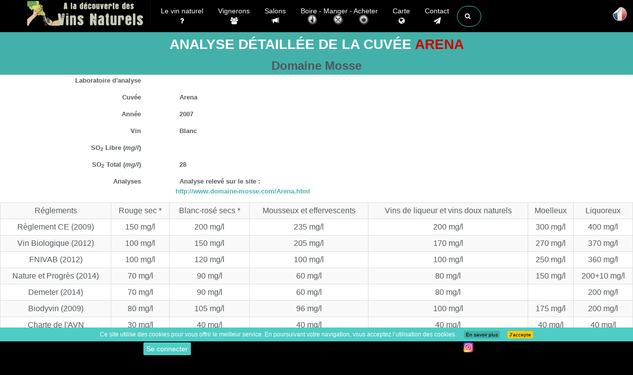

--- FILE ---
content_type: text/css
request_url: https://www.vinsnaturels.fr/777_styles/megamenu.css
body_size: 470
content:
.navbar-default{color: #fff;background-color: #e7e7e7;border-color: #269abc;}
.navbar-default .navbar-nav > li > a{	color:#fff;}
.navbar-default .navbar-nav > .dropdown > a .caret{	border-top-color: #fff;    border-bottom-color: #fff;}
.navbar-default .navbar-brand{	color:#fff;}
.menu-large {  position: static !important;}
.megamenu{  padding: 20px 0px;  width:100%;}
.megamenu> li > ul {  padding: 0;  margin: 0;}
.megamenu> li > ul > li {  list-style: none;}
.megamenu> li > ul > li > a {  display: block;  padding: 3px 20px;  clear: both;  font-weight: normal;  line-height: 1.428571429;  color: #333333;  white-space: normal;}
.megamenu> li ul > li > a:hover,.megamenu> li ul > li > a:focus {  text-decoration: none;  color: #262626;}
.megamenu.disabled > a,.megamenu.disabled > a:hover,.megamenu.disabled > a:focus {  color: #999999;}
.megamenu.disabled > a:hover,.megamenu.disabled > a:focus {  text-decoration: none;  background-color: transparent;  background-image: none;  filter: progid:DXImageTransform.Microsoft.gradient(enabled = false);  cursor: not-allowed;}
.megamenu.dropdown-header {  color: #428bca;  font-size: 18px;}

@media (max-width: 768px) {
  .megamenu{    margin-left: 0 ;    margin-right: 0 ;  }
  .megamenu> li {    margin-bottom: 30px;  }
  .megamenu> li:last-child {    margin-bottom: 0;  }
  .megamenu.dropdown-header {    padding: 3px 15px !important;  }
  .navbar-nav .open .dropdown-menu .dropdown-header{	color:#fff;  }
  
 }

--- FILE ---
content_type: text/css
request_url: https://www.vinsnaturels.fr/777_styles/espacemembre.min.css
body_size: 3659
content:
#carte_membre,#form_connexion,.carte_fav,.modal-title{text-align:center}.modal-header .close{margin-top:-20px}.modal-content{width:550px;margin:auto}.modal-header{background-color:#4ecdc4}.modal-title{font-size:16px;text-transform:uppercase;color:#fff}body.modal-open .supreme-container{-webkit-filter:blur(1px);-moz-filter:blur(1px);-o-filter:blur(1px);-ms-filter:blur(1px);filter:blur(1px)}@media (max-width:500px){.modal-content{width:330px;margin:auto}.banner-heading{font-size:30px;line-height:30px;margin-bottom:20px}.banner-sub-heading{font-size:10px;font-weight:200;line-height:10px;margin-bottom:40px}}@media (max-width:768px){.banner-text{padding:150px 0}.banner-sub-heading{font-size:23px;font-weight:200;line-height:23px;margin-bottom:40px}}#form_connexion a,.Confirmation,.btn-circle,.fvert3 .media-body .class_commentaire,.preview,.reviews,.upload-label{font-weight:700}.supreme-container{position:fixed;bottom:1px;z-index:200}.mybtn{padding:2px 5px}.bouton_login{line-height:50px}.form_inscription{padding:20px}#espace_membre{margin-top:59px}#form_connexion{min-width:300px;margin:5px auto auto;background-color:#fff;border:1px solid #dedede;border-radius:10px}#ajout_photo .input-group,#form_connexion input,.modal-img,.modal-login .avatar img{width:100%}a.lightbox-close:after,a.lightbox-close:before{content:"";display:block;height:30px;width:1px;background:#000;position:absolute;left:26px;top:10px}#form_connexion .btn{margin-top:10px;margin-bottom:10px}#carte_membre{width:300px;background-color:#aec62c;padding:5px;border-radius:10px}#carte_membre h3,.carte_fav h3{margin-top:5px;border-bottom:2px solid #dedede;text-align:center}#carte_membre li{text-align:left;list-style:none;font-size:14px}#carte_membre .btn-light{border:1px solid #fff;margin-top:5px;margin-bottom:5px}#carte_membre .btn-light:hover{border:1px solid transparent}.carte_fav{background-color:#f1f1f1;border:1px solid #dedede;border-radius:10px;margin:10px 10px 10px 0}.lightbox-target img,a.lightbox img{border:3px solid #fff;box-shadow:0 0 8px rgba(0,0,0,.3)}.carte_fav td{text-align:left;padding-left:5px}.carte_fav a{color:#53555c}#espace_membre .pagination{margin:0;padding:0}.li_disc{list-style:disc}.padding_left_10{padding-left:10px}a.lightbox img{height:150px;margin:94px 20px 20px}.lightbox-target{position:fixed;top:-100%;background:rgba(0,0,0,.7);width:100%;opacity:0;-webkit-transition:opacity .5s ease-in-out;-moz-transition:opacity .5s ease-in-out;-o-transition:opacity .5s ease-in-out;transition:opacity .5s ease-in-out;overflow:hidden}.lightbox-target img{margin:auto;position:absolute;top:0;left:0;right:0;bottom:0;max-height:0%;max-width:0%;box-sizing:border-box;-webkit-transition:.5s ease-in-out;-moz-transition:.5s ease-in-out;-o-transition:.5s ease-in-out;transition:.5s ease-in-out}a.lightbox-close{display:block;width:50px;height:50px;box-sizing:border-box;background:#fff;color:#000;text-decoration:none;position:relative;top:-80px;right:0;-webkit-transition:.5s ease-in-out;-moz-transition:.5s ease-in-out;-o-transition:.5s ease-in-out;transition:.5s ease-in-out}.table_miniature,.table_miniature tr{background-color:transparent}a.lightbox-close:before{-webkit-transform:rotate(45deg);-moz-transform:rotate(45deg);-o-transform:rotate(45deg);transform:rotate(45deg)}a.lightbox-close:after{-webkit-transform:rotate(-45deg);-moz-transform:rotate(-45deg);-o-transform:rotate(-45deg);transform:rotate(-45deg)}.lightbox-target:target{opacity:1;top:0;bottom:0}.lightbox-target:target img{max-height:100%;max-width:100%}.lightbox-target:target a.lightbox-close{top:0}.file-upload,.hide,.p-image input[type=file],[id^=modif-]{display:none}.input-file-upload,.upload-img{display:flex;vertical-align:middle}#photo-selected img{width:100%;max-height:500px}.table_miniature{margin-top:10px;width:100%;border:none}.table_miniature td{text-align:center;vertical-align:top}.table_miniature img{width:90%;max-width:100px;height:100px;margin-top:5px;margin-bottom:5px}.miniature_image{width:20%}body{margin-top:20px}.comment-wrapper .panel-body{max-height:650px;overflow:auto}.comment-wrapper .media-list .media img{width:64px;height:64px;border:2px solid #e5e7e8}.comment-wrapper .media-list .media{border-bottom:1px dashed #efefef;margin-bottom:25px}#commentaires .form-horizontal .form-group,.media-body .form-group{margin:0}.block{height:230px}.input-file{margin:0 auto}.upload-img{border-radius:100%;width:70px;height:70px;object-fit:cover;object-position:50% 50%;border:3px solid #20e5bf;float:right}.input-file-upload{position:relative;margin-top:15px}#myCarousel .nav a small,.profile-pic,.upload-label{display:block}.input-file-upload input[type=file]{opacity:0;padding:10px 0;height:36px;width:150px}.upload-label{width:150px;height:36px;background:#4ecdc4;text-align:center;color:#fff;padding:8px 0;position:absolute;line-height:normal;font-size:14px;transition:.3s ease-in-out}.p-image,.p-image:hover,.upload-button:hover{transition:.3s cubic-bezier(.175, .885, .32, 1.275)}.input-file-upload:hover .upload-label{background:#eaf5fe;color:#3b70f1}.upload_photo h2{float:left;position:relative;top:15px}.profile-pic{max-width:50px;max-height:50px}.circle{overflow:hidden;width:50px;height:50px;border:4px solid #4ecdc4}.carousel-inner img{max-width:100%;height:auto}.p-image{position:relative;top:-40px;left:-5px;background:red;color:#666}.photo_ajax{text-align:center}@media (min-width:768px) and (max-width:991px){.p-image{left:-218px}}.upload-button{font-size:1.2em}.upload-button:hover{color:#999}.bootbox .btn,.modal-login .btn{text-decoration:none;transition:.4s;line-height:normal}.image-preview{float:left}.image-preview-input{position:relative;overflow:hidden;margin:0 10px 0 0;display:inline-flex}.carousel-inner>.item{background:#eaeaea}.bootbox .modal-footer a,.carousel-inner .text-success,.fvert3 .media-body,.fvert3 .media-body .text-muted,.fvert3 .media-body .text-success{color:#000}.carousel-inner .info2{background-color:rgba(0,0,0,.5);color:#fff}.image-preview-input input[type=file]{position:absolute;top:0;right:0;margin:0;padding:0;min-width:100%;min-height:100%;font-size:4px;cursor:pointer;outline:0;display:block;opacity:0}.image-preview-input-title{margin-left:2px}.rotate-90{-moz-transform:rotate(90deg);-webkit-transform:rotate(90deg);-o-transform:rotate(90deg);transform:rotate(90deg)}.rotate-180{-moz-transform:rotate(180deg);-webkit-transform:rotate(180deg);-o-transform:rotate(180deg);transform:rotate(180deg)}.rotate-270{-moz-transform:rotate(270deg);-webkit-transform:rotate(270deg);-o-transform:rotate(270deg);transform:rotate(270deg)}.flip{-moz-transform:scaleX(-1);-webkit-transform:scaleX(-1);-o-transform:scaleX(-1);transform:scaleX(-1)}.flip-and-rotate-90{-moz-transform:rotate(90deg) scaleX(-1);-webkit-transform:rotate(90deg) scaleX(-1);-o-transform:rotate(90deg) scaleX(-1);transform:rotate(90deg) scaleX(-1)}.flip-and-rotate-180{-moz-transform:rotate(180deg) scaleX(-1);-webkit-transform:rotate(180deg) scaleX(-1);-o-transform:rotate(180deg) scaleX(-1);transform:rotate(180deg) scaleX(-1)}.flip-and-rotate-270{-moz-transform:rotate(270deg) scaleX(-1);-webkit-transform:rotate(270deg) scaleX(-1);-o-transform:rotate(270deg) scaleX(-1);transform:rotate(270deg) scaleX(-1)}#photos_distinct.b_nha_hotel_small_images.hp_thumbgallery_with_counter{padding:3px 0 0 3px;margin-left:-3px}#photos_distinct.b_nha_hotel_small_images{clear:left}#photos_distinct{overflow:hidden;zoom:1}.b_nha_hotel_small_images .hotel_thumbs_sprite.selected_thumb{width:50px;height:50px;border:1px solid #fff;-webkit-box-sizing:border-box;-moz-box-sizing:border-box;box-sizing:border-box;outline:pink solid 3px}.hotel_thumbs_sprite{display:inline-block;margin:0 4px 4px 0;width:50px;height:50px;float:left;overflow:hidden;line-height:50px;min-height:50px;vertical-align:middle}.invisible_spoken{position:absolute!important;clip:rect(1px 1px 1px 1px);clip:rect(1px,1px,1px,1px);padding:0!important;border:0!important;height:1px!important;width:1px!important;white-space:normal;overflow:hidden}.media-body,.middle,.page-header{position:relative}#myCarousel .nav{margin:2px}.nav-justified>span>a{border-radius:0;text-align:center}.nav-pills>span.active a{border:1px solid #fff;-webkit-box-sizing:border-box;-moz-box-sizing:border-box;box-sizing:border-box;outline:#4ECDC4 solid 3px}.nav-pills>span.nobordure a{border:0 solid #fff;outline:#fff solid 3px}.photos{margin:0 20px 5px}.middle{height:400px}.middle img{max-width:100%;max-height:100%;margin:auto;position:absolute;left:0;right:0;top:0;bottom:0}.envoyer_photo{overflow:hidden;height:0;margin-top:10px;color:#fff}.flip_H{transform:scale(-1,1)}.flip_V{transform:scale(1,-1)}.rotate_-270,.rotate_90{-webkit-transform:rotate(90deg);-moz-transform:rotate(90deg);-ms-transform:rotate(90deg);-o-transform:rotate(90deg);transform:rotate(90deg)}.rotate_-180,.rotate_180{-webkit-transform:rotate(180deg);-moz-transform:rotate(180deg);-ms-transform:rotate(180deg);-o-transform:rotate(180deg);transform:rotate(180deg)}.rotate_-90,.rotate_270{-webkit-transform:rotate(270deg);-moz-transform:rotate(270deg);-ms-transform:rotate(270deg);-o-transform:rotate(270deg);transform:rotate(270deg)}.admin_photo{height:100px}@media (max-width:767px){.xxxx{width:150px}.p-image{left:55px}.photos{margin:0 30px}.tabs_commentaires{display:inline-flex;border:none}.comment-tabs .nav-tabs li{width:50%;text-align:center;display:contents}}.bootbox .icon-box i,.inline_block,.trigger-btn{display:inline-block}.nav-tabs{border-bottom:none}.comment-tabs .nav-tabs li{width:50%;text-align:center}.reviews{color:#555;margin:10px auto 20px}.notes{color:#999;font-size:12px}.media .media-object{max-width:120px}.media-date{position:absolute;right:25px;top:25px}.media-date li{padding:0}.media-date li:first-child:before{content:''}.media-date li:before{content:'.';margin-left:-2px;margin-right:2px}.embed-responsive,.media-comment{margin-bottom:20px}.media-replied{margin:0 0 20px 50px}.media-replied .media-heading{padding-left:6px}.btn-circle{font-size:12px;padding:6px 15px;border-radius:20px}.btn-circle span{padding-right:6px}.tab-content{padding:0 5px}.fvert3{background:#4ecdc4}.fvert4{background:#d7fddb}.pagination>li>a,.pagination>li>span{border-radius:50%!important;margin:0 5px;color:#4ecdc4}.pagination>.active>a,.pagination>.active>a:focus,.pagination>.active>a:hover,.pagination>.active>span,.pagination>.active>span:focus,.pagination>.active>span:hover{background-color:#4ecdc4;border-color:#4ecdc4}.commentaire_photo{font-size:1.2em;color:#fff;margin:0 10px}.align_btn_repondre{position:relative;top:-15px}.text_aera_reponse{width:80%}@media screen and (max-width:767px){.supreme-container{bottom:0}.align_btn_repondre{top:-10px}.text_aera_reponse{width:100%}}.Confirmation{position:fixed;bottom:90px;right:20px;font-size:2em}.validation{width:100%;padding:15px;margin:0;border:1px solid;border-radius:4px}.validation-success2{color:#fff;background-color:#d4edda;border-color:#c3e6cb}.validation-success2 h2{color:##155724}.bootbox .modal-body,.bootbox h4,.modal-login .modal-footer a{color:#535b60}.alert-success2{color:#fff;background-color:#32b36a;border-color:#1d5c38}.alert-danger2{color:#fff;background-color:#f44336;border-color:#d6e9c6}.progress{margin:5px 0}.progress-bar{float:none}.progress-bar-animated{-webkit-animation:1s linear infinite progress-bar-stripes;animation:1s linear infinite progress-bar-stripes}.progress-bar-striped{background-image:linear-gradient(45deg,rgba(255,255,255,.15) 25%,transparent 25%,transparent 50%,rgba(255,255,255,.15) 50%,rgba(255,255,255,.15) 75%,transparent 75%,transparent);background-size:1rem 1rem}.bg-success{background-color:#28a745!important}.input-commentaire{margin:10px 0}.bootbox .modal-content{padding:20px;border-radius:5px;border:none;text-align:center;font-size:14px}.bootbox .modal-header{border-bottom:none;position:relative;background:0 0}.bootbox h4{text-align:center;font-size:26px;margin:30px 0 -10px}.bootbox .close{margin-top:0;position:absolute;top:-5px;right:-2px}.bootbox .modal-footer{border:none;text-align:center;border-radius:5px;font-size:13px;padding:10px 15px 25px}.bootbox .icon-box{width:80px;height:80px;margin:0 auto;border-radius:50%;z-index:9;text-align:center;border:3px solid #f15e5e}.bootbox .icon-box i{color:#f15e5e;font-size:46px;margin-top:5px;font-style:normal}.bootbox .btn{color:#fff;border-radius:3px;background:#60c7c1;min-width:120px;border:none;min-height:40px;margin:0 5px;outline:0!important}.bootbox .btn-info{background:#c1c1c1}.bootbox .btn-info:focus,.bootbox .btn-info:hover{background:#a8a8a8}.bootbox .btn-danger,.label_danger{background:#f15e5e}.bootbox .btn-danger:focus,.bootbox .btn-danger:hover{background:#ee3535}.modal-login{color:#636363;width:350px}.modal-login .modal-content{padding:20px;border-radius:5px;border:none}.modal-login .modal-header{border-bottom:none;position:relative;justify-content:center;background:0 0}.modal-login h4{text-align:center;font-size:26px;margin:30px 0 -15px;color:#535b60}.modal-login .form-control:focus{border-color:#70c5c0}.modal-login .btn,.modal-login .form-control{min-height:40px;border-radius:3px}.modal-login .close{margin-top:0;position:absolute;top:-5px;right:-5px}.modal-login .modal-footer{background:#ffcb05;border-color:#dee4e7;text-align:center;justify-content:center;margin:0 -20px -20px;border-radius:5px;font-size:16px}.modal-login .avatar{font-size:60px;position:absolute;margin:0 auto;left:0;right:0;top:-70px;width:95px;height:95px;border-radius:50%;z-index:9;background:#60c7c1;color:#fff;padding:15px 15px 15px 23px;box-shadow:0 2px 2px rgba(0,0,0,.1)}.modal-login.modal-dialog{margin-top:80px}.modal-login .btn{color:#fff;border-radius:4px;background:#60c7c1;border:none}.modal-login .btn:focus,.modal-login .btn:hover{background:#45aba6;outline:0}.trigger-btn{margin:100px auto}.preview{float:left;width:150px;height:150px;text-align:center;line-height:150px;color:silver;background-color:#f0e8e0;border-bottom-left-radius:4px;border-top-left-radius:4px}#uploadFormLayer{float:left;padding:20px}.button{border:0;background-color:#00bfff;color:#fff;padding:5px 15px;margin-left:10px}